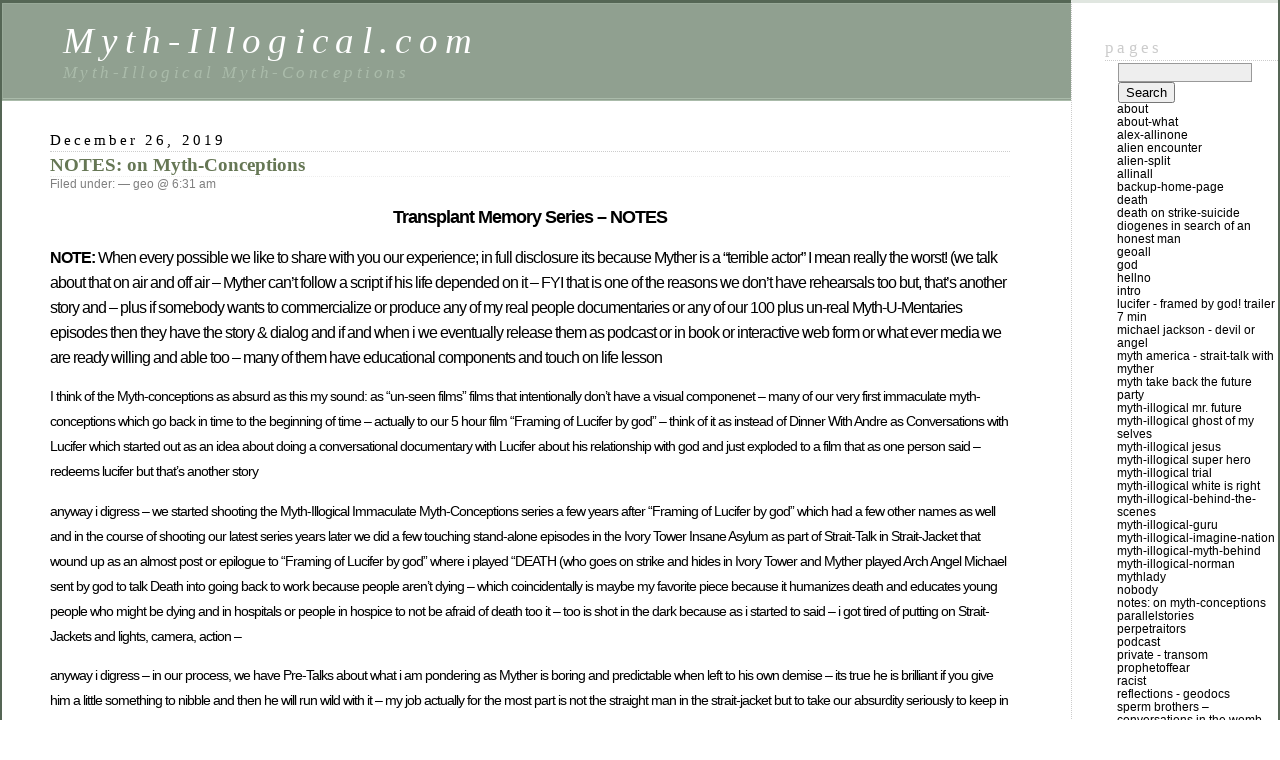

--- FILE ---
content_type: text/html; charset=UTF-8
request_url: http://myth-illogical.com/notes-on-myth-conceptions/
body_size: 11366
content:
<!DOCTYPE html PUBLIC "-//W3C//DTD XHTML 1.0 Transitional//EN" "http://www.w3.org/TR/xhtml1/DTD/xhtml1-transitional.dtd">
<html xmlns="http://www.w3.org/1999/xhtml" lang="en-US">

<head profile="http://gmpg.org/xfn/11">
	<meta http-equiv="Content-Type" content="text/html; charset=UTF-8" />

	<title>NOTES: on Myth-Conceptions &laquo;  Myth-Illogical.com</title>

	<style type="text/css" media="screen">
		@import url( http://myth-illogical.com/wp-content/themes/classic/style.css );
	</style>

	<link rel="pingback" href="http://myth-illogical.com/xmlrpc.php" />
		<link rel='archives' title='May 2018' href='http://myth-illogical.com/2018/05/' />
		<meta name='robots' content='max-image-preview:large' />
	<style>img:is([sizes="auto" i], [sizes^="auto," i]) { contain-intrinsic-size: 3000px 1500px }</style>
	<link rel="alternate" type="application/rss+xml" title="Myth-Illogical.com &raquo; Feed" href="http://myth-illogical.com/feed/" />
<link rel="alternate" type="application/rss+xml" title="Myth-Illogical.com &raquo; Comments Feed" href="http://myth-illogical.com/comments/feed/" />
<script type="text/javascript">
/* <![CDATA[ */
window._wpemojiSettings = {"baseUrl":"https:\/\/s.w.org\/images\/core\/emoji\/16.0.1\/72x72\/","ext":".png","svgUrl":"https:\/\/s.w.org\/images\/core\/emoji\/16.0.1\/svg\/","svgExt":".svg","source":{"concatemoji":"http:\/\/myth-illogical.com\/wp-includes\/js\/wp-emoji-release.min.js?ver=6.8.3"}};
/*! This file is auto-generated */
!function(s,n){var o,i,e;function c(e){try{var t={supportTests:e,timestamp:(new Date).valueOf()};sessionStorage.setItem(o,JSON.stringify(t))}catch(e){}}function p(e,t,n){e.clearRect(0,0,e.canvas.width,e.canvas.height),e.fillText(t,0,0);var t=new Uint32Array(e.getImageData(0,0,e.canvas.width,e.canvas.height).data),a=(e.clearRect(0,0,e.canvas.width,e.canvas.height),e.fillText(n,0,0),new Uint32Array(e.getImageData(0,0,e.canvas.width,e.canvas.height).data));return t.every(function(e,t){return e===a[t]})}function u(e,t){e.clearRect(0,0,e.canvas.width,e.canvas.height),e.fillText(t,0,0);for(var n=e.getImageData(16,16,1,1),a=0;a<n.data.length;a++)if(0!==n.data[a])return!1;return!0}function f(e,t,n,a){switch(t){case"flag":return n(e,"\ud83c\udff3\ufe0f\u200d\u26a7\ufe0f","\ud83c\udff3\ufe0f\u200b\u26a7\ufe0f")?!1:!n(e,"\ud83c\udde8\ud83c\uddf6","\ud83c\udde8\u200b\ud83c\uddf6")&&!n(e,"\ud83c\udff4\udb40\udc67\udb40\udc62\udb40\udc65\udb40\udc6e\udb40\udc67\udb40\udc7f","\ud83c\udff4\u200b\udb40\udc67\u200b\udb40\udc62\u200b\udb40\udc65\u200b\udb40\udc6e\u200b\udb40\udc67\u200b\udb40\udc7f");case"emoji":return!a(e,"\ud83e\udedf")}return!1}function g(e,t,n,a){var r="undefined"!=typeof WorkerGlobalScope&&self instanceof WorkerGlobalScope?new OffscreenCanvas(300,150):s.createElement("canvas"),o=r.getContext("2d",{willReadFrequently:!0}),i=(o.textBaseline="top",o.font="600 32px Arial",{});return e.forEach(function(e){i[e]=t(o,e,n,a)}),i}function t(e){var t=s.createElement("script");t.src=e,t.defer=!0,s.head.appendChild(t)}"undefined"!=typeof Promise&&(o="wpEmojiSettingsSupports",i=["flag","emoji"],n.supports={everything:!0,everythingExceptFlag:!0},e=new Promise(function(e){s.addEventListener("DOMContentLoaded",e,{once:!0})}),new Promise(function(t){var n=function(){try{var e=JSON.parse(sessionStorage.getItem(o));if("object"==typeof e&&"number"==typeof e.timestamp&&(new Date).valueOf()<e.timestamp+604800&&"object"==typeof e.supportTests)return e.supportTests}catch(e){}return null}();if(!n){if("undefined"!=typeof Worker&&"undefined"!=typeof OffscreenCanvas&&"undefined"!=typeof URL&&URL.createObjectURL&&"undefined"!=typeof Blob)try{var e="postMessage("+g.toString()+"("+[JSON.stringify(i),f.toString(),p.toString(),u.toString()].join(",")+"));",a=new Blob([e],{type:"text/javascript"}),r=new Worker(URL.createObjectURL(a),{name:"wpTestEmojiSupports"});return void(r.onmessage=function(e){c(n=e.data),r.terminate(),t(n)})}catch(e){}c(n=g(i,f,p,u))}t(n)}).then(function(e){for(var t in e)n.supports[t]=e[t],n.supports.everything=n.supports.everything&&n.supports[t],"flag"!==t&&(n.supports.everythingExceptFlag=n.supports.everythingExceptFlag&&n.supports[t]);n.supports.everythingExceptFlag=n.supports.everythingExceptFlag&&!n.supports.flag,n.DOMReady=!1,n.readyCallback=function(){n.DOMReady=!0}}).then(function(){return e}).then(function(){var e;n.supports.everything||(n.readyCallback(),(e=n.source||{}).concatemoji?t(e.concatemoji):e.wpemoji&&e.twemoji&&(t(e.twemoji),t(e.wpemoji)))}))}((window,document),window._wpemojiSettings);
/* ]]> */
</script>
<style id='wp-emoji-styles-inline-css' type='text/css'>

	img.wp-smiley, img.emoji {
		display: inline !important;
		border: none !important;
		box-shadow: none !important;
		height: 1em !important;
		width: 1em !important;
		margin: 0 0.07em !important;
		vertical-align: -0.1em !important;
		background: none !important;
		padding: 0 !important;
	}
</style>
<link rel='stylesheet' id='wp-block-library-css' href='http://myth-illogical.com/wp-includes/css/dist/block-library/style.min.css?ver=6.8.3' type='text/css' media='all' />
<style id='classic-theme-styles-inline-css' type='text/css'>
/*! This file is auto-generated */
.wp-block-button__link{color:#fff;background-color:#32373c;border-radius:9999px;box-shadow:none;text-decoration:none;padding:calc(.667em + 2px) calc(1.333em + 2px);font-size:1.125em}.wp-block-file__button{background:#32373c;color:#fff;text-decoration:none}
</style>
<style id='global-styles-inline-css' type='text/css'>
:root{--wp--preset--aspect-ratio--square: 1;--wp--preset--aspect-ratio--4-3: 4/3;--wp--preset--aspect-ratio--3-4: 3/4;--wp--preset--aspect-ratio--3-2: 3/2;--wp--preset--aspect-ratio--2-3: 2/3;--wp--preset--aspect-ratio--16-9: 16/9;--wp--preset--aspect-ratio--9-16: 9/16;--wp--preset--color--black: #000000;--wp--preset--color--cyan-bluish-gray: #abb8c3;--wp--preset--color--white: #ffffff;--wp--preset--color--pale-pink: #f78da7;--wp--preset--color--vivid-red: #cf2e2e;--wp--preset--color--luminous-vivid-orange: #ff6900;--wp--preset--color--luminous-vivid-amber: #fcb900;--wp--preset--color--light-green-cyan: #7bdcb5;--wp--preset--color--vivid-green-cyan: #00d084;--wp--preset--color--pale-cyan-blue: #8ed1fc;--wp--preset--color--vivid-cyan-blue: #0693e3;--wp--preset--color--vivid-purple: #9b51e0;--wp--preset--gradient--vivid-cyan-blue-to-vivid-purple: linear-gradient(135deg,rgba(6,147,227,1) 0%,rgb(155,81,224) 100%);--wp--preset--gradient--light-green-cyan-to-vivid-green-cyan: linear-gradient(135deg,rgb(122,220,180) 0%,rgb(0,208,130) 100%);--wp--preset--gradient--luminous-vivid-amber-to-luminous-vivid-orange: linear-gradient(135deg,rgba(252,185,0,1) 0%,rgba(255,105,0,1) 100%);--wp--preset--gradient--luminous-vivid-orange-to-vivid-red: linear-gradient(135deg,rgba(255,105,0,1) 0%,rgb(207,46,46) 100%);--wp--preset--gradient--very-light-gray-to-cyan-bluish-gray: linear-gradient(135deg,rgb(238,238,238) 0%,rgb(169,184,195) 100%);--wp--preset--gradient--cool-to-warm-spectrum: linear-gradient(135deg,rgb(74,234,220) 0%,rgb(151,120,209) 20%,rgb(207,42,186) 40%,rgb(238,44,130) 60%,rgb(251,105,98) 80%,rgb(254,248,76) 100%);--wp--preset--gradient--blush-light-purple: linear-gradient(135deg,rgb(255,206,236) 0%,rgb(152,150,240) 100%);--wp--preset--gradient--blush-bordeaux: linear-gradient(135deg,rgb(254,205,165) 0%,rgb(254,45,45) 50%,rgb(107,0,62) 100%);--wp--preset--gradient--luminous-dusk: linear-gradient(135deg,rgb(255,203,112) 0%,rgb(199,81,192) 50%,rgb(65,88,208) 100%);--wp--preset--gradient--pale-ocean: linear-gradient(135deg,rgb(255,245,203) 0%,rgb(182,227,212) 50%,rgb(51,167,181) 100%);--wp--preset--gradient--electric-grass: linear-gradient(135deg,rgb(202,248,128) 0%,rgb(113,206,126) 100%);--wp--preset--gradient--midnight: linear-gradient(135deg,rgb(2,3,129) 0%,rgb(40,116,252) 100%);--wp--preset--font-size--small: 13px;--wp--preset--font-size--medium: 20px;--wp--preset--font-size--large: 36px;--wp--preset--font-size--x-large: 42px;--wp--preset--spacing--20: 0.44rem;--wp--preset--spacing--30: 0.67rem;--wp--preset--spacing--40: 1rem;--wp--preset--spacing--50: 1.5rem;--wp--preset--spacing--60: 2.25rem;--wp--preset--spacing--70: 3.38rem;--wp--preset--spacing--80: 5.06rem;--wp--preset--shadow--natural: 6px 6px 9px rgba(0, 0, 0, 0.2);--wp--preset--shadow--deep: 12px 12px 50px rgba(0, 0, 0, 0.4);--wp--preset--shadow--sharp: 6px 6px 0px rgba(0, 0, 0, 0.2);--wp--preset--shadow--outlined: 6px 6px 0px -3px rgba(255, 255, 255, 1), 6px 6px rgba(0, 0, 0, 1);--wp--preset--shadow--crisp: 6px 6px 0px rgba(0, 0, 0, 1);}:where(.is-layout-flex){gap: 0.5em;}:where(.is-layout-grid){gap: 0.5em;}body .is-layout-flex{display: flex;}.is-layout-flex{flex-wrap: wrap;align-items: center;}.is-layout-flex > :is(*, div){margin: 0;}body .is-layout-grid{display: grid;}.is-layout-grid > :is(*, div){margin: 0;}:where(.wp-block-columns.is-layout-flex){gap: 2em;}:where(.wp-block-columns.is-layout-grid){gap: 2em;}:where(.wp-block-post-template.is-layout-flex){gap: 1.25em;}:where(.wp-block-post-template.is-layout-grid){gap: 1.25em;}.has-black-color{color: var(--wp--preset--color--black) !important;}.has-cyan-bluish-gray-color{color: var(--wp--preset--color--cyan-bluish-gray) !important;}.has-white-color{color: var(--wp--preset--color--white) !important;}.has-pale-pink-color{color: var(--wp--preset--color--pale-pink) !important;}.has-vivid-red-color{color: var(--wp--preset--color--vivid-red) !important;}.has-luminous-vivid-orange-color{color: var(--wp--preset--color--luminous-vivid-orange) !important;}.has-luminous-vivid-amber-color{color: var(--wp--preset--color--luminous-vivid-amber) !important;}.has-light-green-cyan-color{color: var(--wp--preset--color--light-green-cyan) !important;}.has-vivid-green-cyan-color{color: var(--wp--preset--color--vivid-green-cyan) !important;}.has-pale-cyan-blue-color{color: var(--wp--preset--color--pale-cyan-blue) !important;}.has-vivid-cyan-blue-color{color: var(--wp--preset--color--vivid-cyan-blue) !important;}.has-vivid-purple-color{color: var(--wp--preset--color--vivid-purple) !important;}.has-black-background-color{background-color: var(--wp--preset--color--black) !important;}.has-cyan-bluish-gray-background-color{background-color: var(--wp--preset--color--cyan-bluish-gray) !important;}.has-white-background-color{background-color: var(--wp--preset--color--white) !important;}.has-pale-pink-background-color{background-color: var(--wp--preset--color--pale-pink) !important;}.has-vivid-red-background-color{background-color: var(--wp--preset--color--vivid-red) !important;}.has-luminous-vivid-orange-background-color{background-color: var(--wp--preset--color--luminous-vivid-orange) !important;}.has-luminous-vivid-amber-background-color{background-color: var(--wp--preset--color--luminous-vivid-amber) !important;}.has-light-green-cyan-background-color{background-color: var(--wp--preset--color--light-green-cyan) !important;}.has-vivid-green-cyan-background-color{background-color: var(--wp--preset--color--vivid-green-cyan) !important;}.has-pale-cyan-blue-background-color{background-color: var(--wp--preset--color--pale-cyan-blue) !important;}.has-vivid-cyan-blue-background-color{background-color: var(--wp--preset--color--vivid-cyan-blue) !important;}.has-vivid-purple-background-color{background-color: var(--wp--preset--color--vivid-purple) !important;}.has-black-border-color{border-color: var(--wp--preset--color--black) !important;}.has-cyan-bluish-gray-border-color{border-color: var(--wp--preset--color--cyan-bluish-gray) !important;}.has-white-border-color{border-color: var(--wp--preset--color--white) !important;}.has-pale-pink-border-color{border-color: var(--wp--preset--color--pale-pink) !important;}.has-vivid-red-border-color{border-color: var(--wp--preset--color--vivid-red) !important;}.has-luminous-vivid-orange-border-color{border-color: var(--wp--preset--color--luminous-vivid-orange) !important;}.has-luminous-vivid-amber-border-color{border-color: var(--wp--preset--color--luminous-vivid-amber) !important;}.has-light-green-cyan-border-color{border-color: var(--wp--preset--color--light-green-cyan) !important;}.has-vivid-green-cyan-border-color{border-color: var(--wp--preset--color--vivid-green-cyan) !important;}.has-pale-cyan-blue-border-color{border-color: var(--wp--preset--color--pale-cyan-blue) !important;}.has-vivid-cyan-blue-border-color{border-color: var(--wp--preset--color--vivid-cyan-blue) !important;}.has-vivid-purple-border-color{border-color: var(--wp--preset--color--vivid-purple) !important;}.has-vivid-cyan-blue-to-vivid-purple-gradient-background{background: var(--wp--preset--gradient--vivid-cyan-blue-to-vivid-purple) !important;}.has-light-green-cyan-to-vivid-green-cyan-gradient-background{background: var(--wp--preset--gradient--light-green-cyan-to-vivid-green-cyan) !important;}.has-luminous-vivid-amber-to-luminous-vivid-orange-gradient-background{background: var(--wp--preset--gradient--luminous-vivid-amber-to-luminous-vivid-orange) !important;}.has-luminous-vivid-orange-to-vivid-red-gradient-background{background: var(--wp--preset--gradient--luminous-vivid-orange-to-vivid-red) !important;}.has-very-light-gray-to-cyan-bluish-gray-gradient-background{background: var(--wp--preset--gradient--very-light-gray-to-cyan-bluish-gray) !important;}.has-cool-to-warm-spectrum-gradient-background{background: var(--wp--preset--gradient--cool-to-warm-spectrum) !important;}.has-blush-light-purple-gradient-background{background: var(--wp--preset--gradient--blush-light-purple) !important;}.has-blush-bordeaux-gradient-background{background: var(--wp--preset--gradient--blush-bordeaux) !important;}.has-luminous-dusk-gradient-background{background: var(--wp--preset--gradient--luminous-dusk) !important;}.has-pale-ocean-gradient-background{background: var(--wp--preset--gradient--pale-ocean) !important;}.has-electric-grass-gradient-background{background: var(--wp--preset--gradient--electric-grass) !important;}.has-midnight-gradient-background{background: var(--wp--preset--gradient--midnight) !important;}.has-small-font-size{font-size: var(--wp--preset--font-size--small) !important;}.has-medium-font-size{font-size: var(--wp--preset--font-size--medium) !important;}.has-large-font-size{font-size: var(--wp--preset--font-size--large) !important;}.has-x-large-font-size{font-size: var(--wp--preset--font-size--x-large) !important;}
:where(.wp-block-post-template.is-layout-flex){gap: 1.25em;}:where(.wp-block-post-template.is-layout-grid){gap: 1.25em;}
:where(.wp-block-columns.is-layout-flex){gap: 2em;}:where(.wp-block-columns.is-layout-grid){gap: 2em;}
:root :where(.wp-block-pullquote){font-size: 1.5em;line-height: 1.6;}
</style>
<link rel="https://api.w.org/" href="http://myth-illogical.com/wp-json/" /><link rel="alternate" title="JSON" type="application/json" href="http://myth-illogical.com/wp-json/wp/v2/pages/1855" /><link rel="EditURI" type="application/rsd+xml" title="RSD" href="http://myth-illogical.com/xmlrpc.php?rsd" />
<meta name="generator" content="WordPress 6.8.3" />
<link rel="canonical" href="http://myth-illogical.com/notes-on-myth-conceptions/" />
<link rel='shortlink' href='http://myth-illogical.com/?p=1855' />
<link rel="alternate" title="oEmbed (JSON)" type="application/json+oembed" href="http://myth-illogical.com/wp-json/oembed/1.0/embed?url=http%3A%2F%2Fmyth-illogical.com%2Fnotes-on-myth-conceptions%2F" />
<link rel="alternate" title="oEmbed (XML)" type="text/xml+oembed" href="http://myth-illogical.com/wp-json/oembed/1.0/embed?url=http%3A%2F%2Fmyth-illogical.com%2Fnotes-on-myth-conceptions%2F&#038;format=xml" />
<link rel="icon" href="http://myth-illogical.com/wp-content/uploads/2019/04/cropped-Myth-Illogical-Strait-Talk-in-Strait-Jacket-We-Are-Mad-As-Hell-G4G_2571-web-1-32x32.jpg" sizes="32x32" />
<link rel="icon" href="http://myth-illogical.com/wp-content/uploads/2019/04/cropped-Myth-Illogical-Strait-Talk-in-Strait-Jacket-We-Are-Mad-As-Hell-G4G_2571-web-1-192x192.jpg" sizes="192x192" />
<link rel="apple-touch-icon" href="http://myth-illogical.com/wp-content/uploads/2019/04/cropped-Myth-Illogical-Strait-Talk-in-Strait-Jacket-We-Are-Mad-As-Hell-G4G_2571-web-1-180x180.jpg" />
<meta name="msapplication-TileImage" content="http://myth-illogical.com/wp-content/uploads/2019/04/cropped-Myth-Illogical-Strait-Talk-in-Strait-Jacket-We-Are-Mad-As-Hell-G4G_2571-web-1-270x270.jpg" />
		<style type="text/css" id="wp-custom-css">
			
@media screen and (max-width: 768px) {
    .custom-header-media,
    .has-header-image .custom-header-media img {
        display: block;
        position: static;
    }

    .has-header-image.home.blog .custom-header {
        height: auto;
    }

    .has-header-image.home.blog .site-branding {
        left: 0;
        position: absolute;
        top: 0;
    }
}		</style>
		</head>

<body class="wp-singular page-template-default page page-id-1855 wp-theme-classic">
<div id="rap">
<h1 id="header">
	<a href="http://myth-illogical.com/">Myth-Illogical.com</a>
	<span id="tagline">Myth-Illogical Myth-Conceptions</span>
</h1>

<div id="content">
<!-- end header -->


<h2>December 26, 2019</h2>
<div class="post-1855 page type-page status-publish hentry" id="post-1855">
	 <h3 class="storytitle"><a href="http://myth-illogical.com/notes-on-myth-conceptions/" rel="bookmark">NOTES: on Myth-Conceptions</a></h3>
	<div class="meta">Filed under:  &#8212;  geo @ 6:31 am </div>

	<div class="storycontent">
		<p style="text-align: center;"><span style="font-size: large;"><strong>Transplant Memory Series &#8211; NOTES</strong></p>
<p style="text-align: left;"><span style="font-size: medium;"><strong>NOTE:</strong></strong> When every possible we like to share with you our experience; in full disclosure its because Myther is a &#8220;terrible actor&#8221; I mean really the worst! (we talk about that on air and off air &#8211; Myther can&#8217;t follow a script if his life depended on it &#8211; FYI that is one of the reasons we don&#8217;t have rehearsals too but, that&#8217;s another story and &#8211; plus if somebody wants to commercialize or produce any of my real people documentaries or any of our 100 plus un-real Myth-U-Mentaries episodes then they have the story &#038; dialog and if and when i we eventually release them as podcast or in book or interactive web form or what ever media we are ready willing and able too &#8211; many of them have educational components and touch on life lesson</p>
<p>I think of the Myth-conceptions as absurd as this my sound: as &#8220;un-seen films&#8221; films that intentionally don&#8217;t have a visual componenet &#8211; many of our very first immaculate myth-conceptions which go back in time to the beginning of time &#8211; actually to our 5 hour film &#8220;Framing of Lucifer by god&#8221; &#8211; think of it as instead of Dinner With Andre as Conversations with Lucifer which started out as an idea about doing a conversational documentary with Lucifer about his relationship with god and just exploded to a film that as one person said &#8211; redeems lucifer but that&#8217;s another story </p>
<p>anyway i digress &#8211; we started shooting the Myth-Illogical Immaculate Myth-Conceptions series a few years after &#8220;Framing of Lucifer by god&#8221; which had a few other names as well and in the course of shooting our latest series years later we did a few touching stand-alone episodes in the Ivory Tower Insane Asylum as part of Strait-Talk in Strait-Jacket that wound up as an almost post or epilogue to &#8220;Framing of Lucifer by god&#8221; where i played &#8220;DEATH (who goes on strike and hides in Ivory Tower and Myther played Arch Angel Michael sent by god to talk Death into going back to work because people aren&#8217;t dying &#8211; which coincidentally is maybe my favorite piece because it humanizes death and educates young people who might be dying and in hospitals or people in hospice to not be afraid of death too it &#8211; too is shot in the dark because as i started to said &#8211; i got tired of putting on Strait-Jackets and lights, camera, action &#8211;  </p>
<p> anyway i digress &#8211; in our process, we have Pre-Talks about what i am pondering as Myther is boring and predictable when left to his own demise &#8211; its true he is brilliant if you give him a little something to nibble and then he will run wild with it &#8211; my job actually for the most part is not the straight man in the strait-jacket but to take our absurdity seriously to keep in in the realm of the audience may think its crazy but my job is to keep them glued to the chair with taking this all very seriously &#8211; so usually the process is i have a backlog of threads of ideas that i email myself but to myther with the subject title Myther Character and name of character or an article or notes &#8211; we did a lot of homework on some of our topics &#8211; Tour Guide Through Hell as well as many famous people we brought back from the dead many from hell or somewhere &#8211; </p>
<p>well i digress again &#8211; i usually come up the thread of an idea that we talk about on or off camera depending on who we are &#8211; often we throw wrenches or surprises in or at each other &#8211; like the time i handed Myther my phone and said it was a call for him and he true to character picked it up and when it hit him we both couldn&#8217;t stop laughing at how absurd it was &#8211; </p>
<p>so i lay out what i have been thinking of and sometimes in our pre pre talk on and off camera we talk and talk and talk about what we both are thinking and feeling our way in the dark that i find interesting </p>
<p>can go on longer then the actually episode but actually to me its all one experience anyway you shall see in the follow what we do and don&#8217;t do and sometimes i just let myther ramble on and i ask him, brilliant insightful if i must say so myself questions as you shall see, unless you are blind &#8211;  it in advanced and other times i just set the scenario and  or for that matter in full disclosure after 100 plus episodes we still have no idea where we will wind up &#8211; for example in our largest series of over 50 &#8220;Strait-Talk in Strait-Jacket&#8221; we like to share with you our experience and show you our creative process with pre &#038; post-talks sandwiched between what appears to be the core Episodes &#8211; i like to called it Experiential, Experimental, Non-Linear Non-Story Stories &#8211; food for thought </p>
	</div>

	<div class="feedback">
				<span>Comments Off<span class="screen-reader-text"> on NOTES: on Myth-Conceptions</span></span>	</div>

</div>


<h2 id="comments">No Comments</h2>

	<p>No comments yet.</p>

<p><a href="http://myth-illogical.com/notes-on-myth-conceptions/feed/"><abbr title="Really Simple Syndication">RSS</abbr> feed for comments on this post.</a></p>

<p>Sorry, the comment form is closed at this time.</p>



<!-- begin footer -->
</div>

<!-- begin sidebar -->
<div id="menu">

<ul>
<li id="block-4" class="widget widget_block">
<div class="wp-block-group"><div class="wp-block-group__inner-container is-layout-constrained wp-block-group-is-layout-constrained">
<div class="wp-block-group"><div class="wp-block-group__inner-container is-layout-constrained wp-block-group-is-layout-constrained"><div class="widget widget_search"><h2 class="widgettitle">Pages</h2><form role="search" method="get" id="searchform" class="searchform" action="http://myth-illogical.com/">
				<div>
					<label class="screen-reader-text" for="s">Search for:</label>
					<input type="text" value="" name="s" id="s" />
					<input type="submit" id="searchsubmit" value="Search" />
				</div>
			</form></div>

<ul class="wp-block-page-list"><li class="wp-block-pages-list__item"><a class="wp-block-pages-list__item__link" href="http://myth-illogical.com/about/">about</a></li><li class="wp-block-pages-list__item"><a class="wp-block-pages-list__item__link" href="http://myth-illogical.com/about-what/">about-what</a></li><li class="wp-block-pages-list__item"><a class="wp-block-pages-list__item__link" href="http://myth-illogical.com/alex-allinone/">alex-allinone</a></li><li class="wp-block-pages-list__item"><a class="wp-block-pages-list__item__link" href="http://myth-illogical.com/alien/">Alien Encounter</a></li><li class="wp-block-pages-list__item"><a class="wp-block-pages-list__item__link" href="http://myth-illogical.com/alien-split/">alien-split</a></li><li class="wp-block-pages-list__item"><a class="wp-block-pages-list__item__link" href="http://myth-illogical.com/allinall/">allinall</a></li><li class="wp-block-pages-list__item"><a class="wp-block-pages-list__item__link" href="http://myth-illogical.com/backup-home-page/">backup-home-page</a></li><li class="wp-block-pages-list__item"><a class="wp-block-pages-list__item__link" href="http://myth-illogical.com/myth-illogical-strait-talk-death/">Death</a></li><li class="wp-block-pages-list__item"><a class="wp-block-pages-list__item__link" href="http://myth-illogical.com/myth-illogical-death-suicide/">DEATH on Strike-suicide</a></li><li class="wp-block-pages-list__item"><a class="wp-block-pages-list__item__link" href="http://myth-illogical.com/diogenes/">Diogenes in Search of an Honest Man</a></li><li class="wp-block-pages-list__item"><a class="wp-block-pages-list__item__link" href="http://myth-illogical.com/geoall/">geoall</a></li><li class="wp-block-pages-list__item"><a class="wp-block-pages-list__item__link" href="http://myth-illogical.com/god/">god</a></li><li class="wp-block-pages-list__item"><a class="wp-block-pages-list__item__link" href="http://myth-illogical.com/hellno/">hellno</a></li><li class="wp-block-pages-list__item"><a class="wp-block-pages-list__item__link" href="http://myth-illogical.com/intro/">intro</a></li><li class="wp-block-pages-list__item"><a class="wp-block-pages-list__item__link" href="http://myth-illogical.com/lucifer/">LUCIFER - Framed by god! Trailer 7 min</a></li><li class="wp-block-pages-list__item"><a class="wp-block-pages-list__item__link" href="http://myth-illogical.com/devilangel/">Michael Jackson - Devil or Angel</a></li><li class="wp-block-pages-list__item"><a class="wp-block-pages-list__item__link" href="http://myth-illogical.com/mythamerica/">Myth America - Strait-Talk with Myther</a></li><li class="wp-block-pages-list__item"><a class="wp-block-pages-list__item__link" href="http://myth-illogical.com/mythfuture/">Myth Take Back The Future Party</a></li><li class="wp-block-pages-list__item"><a class="wp-block-pages-list__item__link" href="http://myth-illogical.com/myth-illogical-future/">Myth-Illogical  Mr. Future</a></li><li class="wp-block-pages-list__item"><a class="wp-block-pages-list__item__link" href="http://myth-illogical.com/myth-illogical-ghost/">Myth-Illogical Ghost of My Selves</a></li><li class="wp-block-pages-list__item"><a class="wp-block-pages-list__item__link" href="http://myth-illogical.com/myth-illogical-jesus/">Myth-Illogical Jesus</a></li><li class="wp-block-pages-list__item"><a class="wp-block-pages-list__item__link" href="http://myth-illogical.com/myth-illogical-superhero/">Myth-illogical Super Hero</a></li><li class="wp-block-pages-list__item"><a class="wp-block-pages-list__item__link" href="http://myth-illogical.com/myth-illogical-trial/">Myth-Illogical Trial</a></li><li class="wp-block-pages-list__item"><a class="wp-block-pages-list__item__link" href="http://myth-illogical.com/myth-illogical-white/">Myth-Illogical White is Right</a></li><li class="wp-block-pages-list__item"><a class="wp-block-pages-list__item__link" href="http://myth-illogical.com/myth-illogical-behind/">Myth-Illogical-Behind-the-scenes</a></li><li class="wp-block-pages-list__item"><a class="wp-block-pages-list__item__link" href="http://myth-illogical.com/myth-illogical-guru/">myth-illogical-guru</a></li><li class="wp-block-pages-list__item"><a class="wp-block-pages-list__item__link" href="http://myth-illogical.com/myth-illogical-imagine-nation/">myth-illogical-imagine-nation</a></li><li class="wp-block-pages-list__item"><a class="wp-block-pages-list__item__link" href="http://myth-illogical.com/myth-illogical-myth-behind/">myth-illogical-myth-behind</a></li><li class="wp-block-pages-list__item"><a class="wp-block-pages-list__item__link" href="http://myth-illogical.com/myth-illogical-norman/">Myth-illogical-norman</a></li><li class="wp-block-pages-list__item"><a class="wp-block-pages-list__item__link" href="http://myth-illogical.com/mythlady/">Mythlady</a></li><li class="wp-block-pages-list__item"><a class="wp-block-pages-list__item__link" href="http://myth-illogical.com/nobody/">Nobody</a></li><li class="wp-block-pages-list__item current-menu-item"><a class="wp-block-pages-list__item__link" href="http://myth-illogical.com/notes-on-myth-conceptions/" aria-current="page">NOTES: on Myth-Conceptions</a></li><li class="wp-block-pages-list__item"><a class="wp-block-pages-list__item__link" href="http://myth-illogical.com/parallelstories/">ParallelStories</a></li><li class="wp-block-pages-list__item"><a class="wp-block-pages-list__item__link" href="http://myth-illogical.com/perpetraitors/">perpetraitors</a></li><li class="wp-block-pages-list__item"><a class="wp-block-pages-list__item__link" href="http://myth-illogical.com/podcast/">podcast</a></li><li class="wp-block-pages-list__item"><a class="wp-block-pages-list__item__link" href="http://myth-illogical.com/transom/">private - transom</a></li><li class="wp-block-pages-list__item"><a class="wp-block-pages-list__item__link" href="http://myth-illogical.com/prophetoffear/">ProphetofFear</a></li><li class="wp-block-pages-list__item"><a class="wp-block-pages-list__item__link" href="http://myth-illogical.com/racist/">racist</a></li><li class="wp-block-pages-list__item"><a class="wp-block-pages-list__item__link" href="http://myth-illogical.com/geodocs/">Reflections - geodocs</a></li><li class="wp-block-pages-list__item"><a class="wp-block-pages-list__item__link" href="http://myth-illogical.com/spermbros/">Sperm Brothers – Conversations In The Womb</a></li><li class="wp-block-pages-list__item"><a class="wp-block-pages-list__item__link" href="http://myth-illogical.com/sperm-bro-birth-fork/">Sperm Brothers Birth and Fork In Road</a></li><li class="wp-block-pages-list__item"><a class="wp-block-pages-list__item__link" href="http://myth-illogical.com/spermbro-hot/">Sperm Brothers Hot and Tired</a></li><li class="wp-block-pages-list__item"><a class="wp-block-pages-list__item__link" href="http://myth-illogical.com/sperm-bro-worried/">Sperm Brothers Worried</a></li><li class="wp-block-pages-list__item"><a class="wp-block-pages-list__item__link" href="http://myth-illogical.com/strait-talk-planets-hell/">Strait-Talk - Another Planets Hell</a></li><li class="wp-block-pages-list__item"><a class="wp-block-pages-list__item__link" href="http://myth-illogical.com/strait-talk-bittersweet/">Strait-Talk - BitterSweet White Chocolate</a></li><li class="wp-block-pages-list__item"><a class="wp-block-pages-list__item__link" href="http://myth-illogical.com/strait-talk-body/">Strait-Talk - Body Snatchers - existential angst ward</a></li><li class="wp-block-pages-list__item"><a class="wp-block-pages-list__item__link" href="http://myth-illogical.com/strait-talk-bored/">Strait-Talk - Bored To Death</a></li><li class="wp-block-pages-list__item"><a class="wp-block-pages-list__item__link" href="http://myth-illogical.com/strait-talk-butterfly-man/">Strait-Talk - BUTTERFLY MAN</a></li><li class="wp-block-pages-list__item"><a class="wp-block-pages-list__item__link" href="http://myth-illogical.com/strait-talk-comedian/">Strait-Talk - COMEDIAN - a comedy of errors</a></li><li class="wp-block-pages-list__item"><a class="wp-block-pages-list__item__link" href="http://myth-illogical.com/strait-talk-keni/">Strait-Talk - DOLL NAMED KENI - Suicide &amp; Love Watch Wards</a></li><li class="wp-block-pages-list__item"><a class="wp-block-pages-list__item__link" href="http://myth-illogical.com/strait-talk-existential/">Strait-Talk - Existential Angst Ward</a></li><li class="wp-block-pages-list__item"><a class="wp-block-pages-list__item__link" href="http://myth-illogical.com/strait-talk-existential-ward-freud-rabbit/">Strait-Talk - Existential Ward - Freud with Easter Rabbit</a></li><li class="wp-block-pages-list__item"><a class="wp-block-pages-list__item__link" href="http://myth-illogical.com/strait-talk-insecticide/">Strait-Talk - INSECTICIDE - Insect-Genocide</a></li><li class="wp-block-pages-list__item"><a class="wp-block-pages-list__item__link" href="http://myth-illogical.com/strait-talk-king/">Strait-Talk - King Arthur - Suicide Watch</a></li><li class="wp-block-pages-list__item"><a class="wp-block-pages-list__item__link" href="http://myth-illogical.com/strait-talk-mad-scientist/">Strait-Talk - MAD SCIENTIST - Invisible Symphony</a></li><li class="wp-block-pages-list__item"><a class="wp-block-pages-list__item__link" href="http://myth-illogical.com/strait-talk-madness/">Strait-Talk - MADNESS &amp; Power MAD</a></li><li class="wp-block-pages-list__item"><a class="wp-block-pages-list__item__link" href="http://myth-illogical.com/strait-talk-medium/">Strait-Talk - Myther As Medium</a></li><li class="wp-block-pages-list__item"><a class="wp-block-pages-list__item__link" href="http://myth-illogical.com/strait-talk-narcissist-ward/">Strait-Talk - Narcissist Ward</a></li><li class="wp-block-pages-list__item"><a class="wp-block-pages-list__item__link" href="http://myth-illogical.com/reality-check/">Strait-Talk - REALITY-CHECK</a></li><li class="wp-block-pages-list__item"><a class="wp-block-pages-list__item__link" href="http://myth-illogical.com/strait-talk-trumpedup/">Strait-Talk - rumped Up Talking It Up</a></li><li class="wp-block-pages-list__item"><a class="wp-block-pages-list__item__link" href="http://myth-illogical.com/strait-talk-schizophrenia-ward-beyond-self/">Strait-Talk - Schizophrenia Ward - Beyond The Self</a></li><li class="wp-block-pages-list__item"><a class="wp-block-pages-list__item__link" href="http://myth-illogical.com/strait-talk-suicide-light/">Strait-Talk - Suicide Light at End of Tunnel</a></li><li class="wp-block-pages-list__item"><a class="wp-block-pages-list__item__link" href="http://myth-illogical.com/strait-talk-tekkun/">Strait-Talk - Tekkun Olam -  Existential Angst Ward</a></li><li class="wp-block-pages-list__item"><a class="wp-block-pages-list__item__link" href="http://myth-illogical.com/strait-talk-insight/">Strait-Talk - Towards Insight, Beyond the Evolving Self</a></li><li class="wp-block-pages-list__item"><a class="wp-block-pages-list__item__link" href="http://myth-illogical.com/strait-talk-investigator/">Strait-Talk -When Investigator Is Perpetrator</a></li><li class="wp-block-pages-list__item"><a class="wp-block-pages-list__item__link" href="http://myth-illogical.com/strait-talk-apocalypse/">Strait-Talk APOCALYPSE</a></li><li class="wp-block-pages-list__item"><a class="wp-block-pages-list__item__link" href="http://myth-illogical.com/strait-talk-nazi/">Strait-Talk Escape From NAZIS - Hunted in Future Life By Past Life</a></li><li class="wp-block-pages-list__item"><a class="wp-block-pages-list__item__link" href="http://myth-illogical.com/strait-talk-gladiators/">Strait-Talk Gladiators</a></li><li class="wp-block-pages-list__item"><a class="wp-block-pages-list__item__link" href="http://myth-illogical.com/strait-talk-bought/">Strait-Talk I Bought The Dream - Suicide &amp; Existential Angst Ward</a></li><li class="wp-block-pages-list__item"><a class="wp-block-pages-list__item__link" href="http://myth-illogical.com/immortalman/">Strait-Talk in Strait-Jacket - Immortal Man</a></li><li class="wp-block-pages-list__item"><a class="wp-block-pages-list__item__link" href="http://myth-illogical.com/strait-talk-powermad/">Strait-Talk in Strait-Jacket - POWER MAD</a></li><li class="wp-block-pages-list__item"><a class="wp-block-pages-list__item__link" href="http://myth-illogical.com/strait-jacket-puzzler-ward/">Strait-Talk in Strait-Jacket - Puzzler Ward</a></li><li class="wp-block-pages-list__item"><a class="wp-block-pages-list__item__link" href="http://myth-illogical.com/strait-talk-irrelevant/">Strait-Talk IRRELEVANT</a></li><li class="wp-block-pages-list__item"><a class="wp-block-pages-list__item__link" href="http://myth-illogical.com/strait-talk-metoo/">Strait-Talk MeToo &amp; Bonobos</a></li><li class="wp-block-pages-list__item"><a class="wp-block-pages-list__item__link" href="http://myth-illogical.com/strait-talk-metoo-bonobos/">strait-talk MeToo &amp; Bonobos</a></li><li class="wp-block-pages-list__item"><a class="wp-block-pages-list__item__link" href="http://myth-illogical.com/mothernature/">Strait-Talk Mother Nature</a></li><li class="wp-block-pages-list__item"><a class="wp-block-pages-list__item__link" href="http://myth-illogical.com/existential/">Strait-Talk Ward Existential Angst</a></li><li class="wp-block-pages-list__item"><a class="wp-block-pages-list__item__link" href="http://myth-illogical.com/strait-talk-wizard/">Strait-Talk WIZARD OF ODD</a></li><li class="wp-block-pages-list__item"><a class="wp-block-pages-list__item__link" href="http://myth-illogical.com/strait-talk-dead-man-talking/">strait-talk- Dead Man Talking</a></li><li class="wp-block-pages-list__item"><a class="wp-block-pages-list__item__link" href="http://myth-illogical.com/strait-talk-anarchist/">Strait-Talk-Anarchist</a></li><li class="wp-block-pages-list__item"><a class="wp-block-pages-list__item__link" href="http://myth-illogical.com/strait-talk-armageddon/">strait-talk-armageddon</a></li><li class="wp-block-pages-list__item"><a class="wp-block-pages-list__item__link" href="http://myth-illogical.com/audible/">strait-talk-audible</a></li><li class="wp-block-pages-list__item"><a class="wp-block-pages-list__item__link" href="http://myth-illogical.com/strait-talk-dark-matter/">strait-talk-dark-matter</a></li><li class="wp-block-pages-list__item"><a class="wp-block-pages-list__item__link" href="http://myth-illogical.com/strait-talk-emperor/">strait-talk-emperor</a></li><li class="wp-block-pages-list__item"><a class="wp-block-pages-list__item__link" href="http://myth-illogical.com/strait-talk-existential-survivors/">Strait-Talk-Existential-Survivors</a></li><li class="wp-block-pages-list__item"><a class="wp-block-pages-list__item__link" href="http://myth-illogical.com/strait-talk-global-thinker/">strait-talk-global-thinker</a></li><li class="wp-block-pages-list__item"><a class="wp-block-pages-list__item__link" href="http://myth-illogical.com/strait-talk-god/">strait-talk-god</a></li><li class="wp-block-pages-list__item"><a class="wp-block-pages-list__item__link" href="http://myth-illogical.com/strait-talk-happy/">strait-talk-happy</a></li><li class="wp-block-pages-list__item"><a class="wp-block-pages-list__item__link" href="http://myth-illogical.com/strait-talk-hate/">Strait-Talk-Hate</a></li><li class="wp-block-pages-list__item"><a class="wp-block-pages-list__item__link" href="http://myth-illogical.com/strait-talk-icarus/">Strait-Talk-ICARUS</a></li><li class="wp-block-pages-list__item"><a class="wp-block-pages-list__item__link" href="http://myth-illogical.com/strait-talk-idiot/">strait-talk-idiot</a></li><li class="wp-block-pages-list__item"><a class="wp-block-pages-list__item__link" href="http://myth-illogical.com/immortal/">Strait-Talk-Immortal</a></li><li class="wp-block-pages-list__item"><a class="wp-block-pages-list__item__link" href="http://myth-illogical.com/strait-talk-imposters/">strait-talk-imposters</a></li><li class="wp-block-pages-list__item"><a class="wp-block-pages-list__item__link" href="http://myth-illogical.com/strait-talk-invisible-man/">strait-talk-invisible-man</a></li><li class="wp-block-pages-list__item"><a class="wp-block-pages-list__item__link" href="http://myth-illogical.com/strait-talk-killing-it/">strait-talk-killing-it</a></li><li class="wp-block-pages-list__item"><a class="wp-block-pages-list__item__link" href="http://myth-illogical.com/strait-talk-memory/">strait-talk-memory</a></li><li class="wp-block-pages-list__item"><a class="wp-block-pages-list__item__link" href="http://myth-illogical.com/strait-talk-missionary/">Strait-Talk-MISSIONARY</a></li><li class="wp-block-pages-list__item"><a class="wp-block-pages-list__item__link" href="http://myth-illogical.com/strait-talk-mr-gigolo/">strait-talk-mr-gigolo</a></li><li class="wp-block-pages-list__item"><a class="wp-block-pages-list__item__link" href="http://myth-illogical.com/strait-talk-mr-invisible-man/">strait-talk-mr-invisible-man</a></li><li class="wp-block-pages-list__item"><a class="wp-block-pages-list__item__link" href="http://myth-illogical.com/strait-talk-mr-jealousy/">strait-talk-mr-jealousy</a></li><li class="wp-block-pages-list__item"><a class="wp-block-pages-list__item__link" href="http://myth-illogical.com/strait-talk-mr-particle/">Strait-Talk-Mr-Particle</a></li><li class="wp-block-pages-list__item"><a class="wp-block-pages-list__item__link" href="http://myth-illogical.com/strait-talk-narcissist/">Strait-Talk-NARCISSIST</a></li><li class="wp-block-pages-list__item"><a class="wp-block-pages-list__item__link" href="http://myth-illogical.com/strait-talk-pathetic/">Strait-Talk-Pathetic</a></li><li class="wp-block-pages-list__item"><a class="wp-block-pages-list__item__link" href="http://myth-illogical.com/strait-talk-perpetraitors/">Strait-Talk-PerpeTRAITORS</a></li><li class="wp-block-pages-list__item"><a class="wp-block-pages-list__item__link" href="http://myth-illogical.com/strait-talk-pornstar/">strait-talk-pornstar</a></li><li class="wp-block-pages-list__item"><a class="wp-block-pages-list__item__link" href="http://myth-illogical.com/strait-talk-poverty/">strait-talk-poverty</a></li><li class="wp-block-pages-list__item"><a class="wp-block-pages-list__item__link" href="http://myth-illogical.com/strait-talk-rainbow/">strait-talk-RAINBOW MAN</a></li><li class="wp-block-pages-list__item"><a class="wp-block-pages-list__item__link" href="http://myth-illogical.com/strait-talk-rejected/">Strait-Talk-REJECTED</a></li><li class="wp-block-pages-list__item"><a class="wp-block-pages-list__item__link" href="http://myth-illogical.com/strait-talk-selfless/">strait-talk-selfless</a></li><li class="wp-block-pages-list__item"><a class="wp-block-pages-list__item__link" href="http://myth-illogical.com/strait-talk-transplanted-memory/">strait-talk-transplanted-memory</a></li><li class="wp-block-pages-list__item"><a class="wp-block-pages-list__item__link" href="http://myth-illogical.com/strait-talk-virus/">strait-talk-virus</a></li><li class="wp-block-pages-list__item"><a class="wp-block-pages-list__item__link" href="http://myth-illogical.com/strait-talk-whitey/">strait-talk-whitey</a></li><li class="wp-block-pages-list__item"><a class="wp-block-pages-list__item__link" href="http://myth-illogical.com/take-back-future-reelection-debate/">Take Back Future Party Re-Election Debate</a></li><li class="wp-block-pages-list__item"><a class="wp-block-pages-list__item__link" href="http://myth-illogical.com/take-back-re-election-results/">take-back-re-election-results</a></li><li class="wp-block-pages-list__item"><a class="wp-block-pages-list__item__link" href="http://myth-illogical.com/transplanted-memory/">Transplanted Memory, Myth-odical Case Study of EpiGenetics </a></li></ul></div></div>
</div></div>
</li>
		<li id="recent-posts-2" class="widget widget_recent_entries">
		Recent Posts
		<ul>
											<li>
					<a href="http://myth-illogical.com/welcome/">Myth-Illogical  Myth-Conceptions a Myth-U-Mentary</a>
									</li>
					</ul>

		</li><li id="block-2" class="widget widget_block">
<div class="wp-block-columns is-layout-flex wp-container-core-columns-is-layout-9d6595d7 wp-block-columns-is-layout-flex">
<div class="wp-block-column is-layout-flow wp-block-column-is-layout-flow" style="flex-basis:100%"><div class="widget widget_recent_comments"><h2 class="widgettitle">Recent Comments</h2><ul id="recentcomments"></ul></div></div>
</div>
</li><li id="archives-2" class="widget widget_archive">Archives
			<ul>
					<li><a href='http://myth-illogical.com/2018/05/'>May 2018</a></li>
			</ul>

			</li><li id="categories-2" class="widget widget_categories">Categories
			<ul>
					<li class="cat-item cat-item-1"><a href="http://myth-illogical.com/category/uncategorized/">Uncategorized</a>
</li>
			</ul>

			</li><li id="rss-2" class="widget widget_rss"><a class="rsswidget rss-widget-feed" href="http://Myth-Illogical.com/all-pages/feed"><img class="rss-widget-icon" style="border:0" width="14" height="14" src="http://myth-illogical.com/wp-includes/images/rss.png" alt="RSS" loading="lazy" /></a> <a class="rsswidget rss-widget-title" href="http://myth-illogical.com/all-pages/feed">Myth-Illogical</a><ul><li>An error has occurred, which probably means the feed is down. Try again later.</li></ul></li><li id="meta-2" class="widget widget_meta">Meta
		<ul>
						<li><a href="http://myth-illogical.com/wp-login.php">Log in</a></li>
			<li><a href="http://myth-illogical.com/feed/">Entries feed</a></li>
			<li><a href="http://myth-illogical.com/comments/feed/">Comments feed</a></li>

			<li><a href="https://wordpress.org/">WordPress.org</a></li>
		</ul>

		</li>
</ul>

</div>
<!-- end sidebar -->

<p class="credit"><!--25 queries. 0.250 seconds. --> <cite>Powered by <a href='http://wordpress.org/' title='Powered by WordPress, state-of-the-art semantic personal publishing platform.'><strong>WordPress</strong></a></cite></p>

</div>

<script type="speculationrules">
{"prefetch":[{"source":"document","where":{"and":[{"href_matches":"\/*"},{"not":{"href_matches":["\/wp-*.php","\/wp-admin\/*","\/wp-content\/uploads\/*","\/wp-content\/*","\/wp-content\/plugins\/*","\/wp-content\/themes\/classic\/*","\/*\\?(.+)"]}},{"not":{"selector_matches":"a[rel~=\"nofollow\"]"}},{"not":{"selector_matches":".no-prefetch, .no-prefetch a"}}]},"eagerness":"conservative"}]}
</script>
<style id='core-block-supports-inline-css' type='text/css'>
.wp-container-core-columns-is-layout-9d6595d7{flex-wrap:nowrap;}
</style>
</body>
</html>